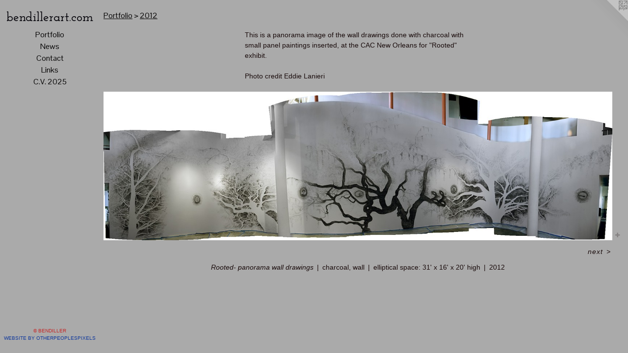

--- FILE ---
content_type: text/html;charset=utf-8
request_url: https://bendillerart.com/artwork/3029279-Rooted-%20panorama%20wall%20drawings.html
body_size: 3661
content:
<!doctype html><html class="no-js a-image mobile-title-align--center has-mobile-menu-icon--left l-editorial p-artwork has-page-nav mobile-menu-align--center has-wall-text "><head><meta charset="utf-8" /><meta content="IE=edge" http-equiv="X-UA-Compatible" /><meta http-equiv="X-OPP-Site-Id" content="8283" /><meta http-equiv="X-OPP-Revision" content="1213" /><meta http-equiv="X-OPP-Locke-Environment" content="production" /><meta http-equiv="X-OPP-Locke-Release" content="v0.0.141" /><title>bendillerart.com</title><link rel="canonical" href="https://bendillerart.com/artwork/3029279-Rooted-%20panorama%20wall%20drawings.html" /><meta content="website" property="og:type" /><meta property="og:url" content="https://bendillerart.com/artwork/3029279-Rooted-%20panorama%20wall%20drawings.html" /><meta property="og:title" content="Rooted- panorama wall drawings" /><meta content="width=device-width, initial-scale=1" name="viewport" /><link type="text/css" rel="stylesheet" href="//cdnjs.cloudflare.com/ajax/libs/normalize/3.0.2/normalize.min.css" /><link type="text/css" rel="stylesheet" media="only all" href="//maxcdn.bootstrapcdn.com/font-awesome/4.3.0/css/font-awesome.min.css" /><link type="text/css" rel="stylesheet" media="not all and (min-device-width: 600px) and (min-device-height: 600px)" href="/release/locke/production/v0.0.141/css/small.css" /><link type="text/css" rel="stylesheet" media="only all and (min-device-width: 600px) and (min-device-height: 600px)" href="/release/locke/production/v0.0.141/css/large-editorial.css" /><link type="text/css" rel="stylesheet" media="not all and (min-device-width: 600px) and (min-device-height: 600px)" href="/r17668484580000001213/css/small-site.css" /><link type="text/css" rel="stylesheet" media="only all and (min-device-width: 600px) and (min-device-height: 600px)" href="/r17668484580000001213/css/large-site.css" /><link type="text/css" rel="stylesheet" media="only all and (min-device-width: 600px) and (min-device-height: 600px)" href="//fonts.googleapis.com/css?family=Pontano+Sans" /><link type="text/css" rel="stylesheet" media="only all and (min-device-width: 600px) and (min-device-height: 600px)" href="//fonts.googleapis.com/css?family=Josefin+Slab:600" /><link type="text/css" rel="stylesheet" media="not all and (min-device-width: 600px) and (min-device-height: 600px)" href="//fonts.googleapis.com/css?family=Pontano+Sans&amp;text=MENUHomePrtfliwsCnacLk.V%20205" /><link type="text/css" rel="stylesheet" media="not all and (min-device-width: 600px) and (min-device-height: 600px)" href="//fonts.googleapis.com/css?family=Josefin+Slab:600&amp;text=bendilrat.com" /><script>window.OPP = window.OPP || {};
OPP.modernMQ = 'only all';
OPP.smallMQ = 'not all and (min-device-width: 600px) and (min-device-height: 600px)';
OPP.largeMQ = 'only all and (min-device-width: 600px) and (min-device-height: 600px)';
OPP.downURI = '/x/2/8/3/8283/.down';
OPP.gracePeriodURI = '/x/2/8/3/8283/.grace_period';
OPP.imgL = function (img) {
  !window.lazySizes && img.onerror();
};
OPP.imgE = function (img) {
  img.onerror = img.onload = null;
  img.src = img.getAttribute('data-src');
  //img.srcset = img.getAttribute('data-srcset');
};</script><script src="/release/locke/production/v0.0.141/js/modernizr.js"></script><script src="/release/locke/production/v0.0.141/js/masonry.js"></script><script src="/release/locke/production/v0.0.141/js/respimage.js"></script><script src="/release/locke/production/v0.0.141/js/ls.aspectratio.js"></script><script src="/release/locke/production/v0.0.141/js/lazysizes.js"></script><script src="/release/locke/production/v0.0.141/js/large.js"></script><script src="/release/locke/production/v0.0.141/js/hammer.js"></script><script>if (!Modernizr.mq('only all')) { document.write('<link type="text/css" rel="stylesheet" href="/release/locke/production/v0.0.141/css/minimal.css">') }</script><style>.media-max-width {
  display: block;
}

@media (min-height: 645px) {

  .media-max-width {
    max-width: 1880.0px;
  }

}

@media (max-height: 645px) {

  .media-max-width {
    max-width: 291.0746812386157vh;
  }

}</style></head><body><header id="header"><a class=" site-title" href="/home.html"><span class=" site-title-text u-break-word">bendillerart.com</span><div class=" site-title-media"></div></a><a id="mobile-menu-icon" class="mobile-menu-icon hidden--no-js hidden--large"><svg viewBox="0 0 21 17" width="21" height="17" fill="currentColor"><rect x="0" y="0" width="21" height="3" rx="0"></rect><rect x="0" y="7" width="21" height="3" rx="0"></rect><rect x="0" y="14" width="21" height="3" rx="0"></rect></svg></a></header><nav class=" hidden--large"><ul class=" site-nav"><li class="nav-item nav-home "><a class="nav-link " href="/home.html">Home</a></li><li class="nav-item expanded nav-museum "><a class="nav-link " href="/section/59467.html">Portfolio</a><ul><li class="nav-gallery nav-item expanded "><a class="nav-link " href="/section/539582-2025.html">2025</a></li><li class="nav-gallery nav-item expanded "><a class="nav-link " href="/section/530025-2024.html">2024</a></li><li class="nav-gallery nav-item expanded "><a class="nav-link " href="/section/518663-2023.html">2023</a></li><li class="nav-gallery nav-item expanded "><a class="nav-link " href="/section/513055-2022.html">2022</a></li><li class="nav-gallery nav-item expanded "><a class="nav-link " href="/section/505386-2021.html">2021</a></li><li class="nav-gallery nav-item expanded "><a class="nav-link " href="/section/490332-2020.html">2020</a></li><li class="nav-gallery nav-item expanded "><a class="nav-link " href="/section/478863-2019.html">2019</a></li><li class="nav-gallery nav-item expanded "><a class="nav-link " href="/section/467532-2018.html">2018</a></li><li class="nav-gallery nav-item expanded "><a class="nav-link " href="/section/450846-2017.html">2017</a></li><li class="nav-gallery nav-item expanded "><a class="nav-link " href="/section/436079-2016.html">2016</a></li><li class="nav-gallery nav-item expanded "><a class="nav-link " href="/section/408780-2015.html">2015</a></li><li class="nav-gallery nav-item expanded "><a class="nav-link " href="/section/396271-2014.html">2014</a></li><li class="nav-gallery nav-item expanded "><a class="nav-link " href="/section/386191-2013.html">2013</a></li><li class="nav-gallery nav-item expanded "><a class="selected nav-link " href="/section/371601-2012%20.html">2012 </a></li><li class="nav-gallery nav-item expanded "><a class="nav-link " href="/section/386178-2011.html">2011</a></li><li class="nav-gallery nav-item expanded "><a class="nav-link " href="/section/386194-2010.html">2010</a></li><li class="nav-gallery nav-item expanded "><a class="nav-link " href="/section/386196-2009.html">2009</a></li><li class="nav-gallery nav-item expanded "><a class="nav-link " href="/section/386200-2008.html">2008</a></li><li class="nav-gallery nav-item expanded "><a class="nav-link " href="/section/386207-2007.html">2007</a></li><li class="nav-gallery nav-item expanded "><a class="nav-link " href="/section/386208-2006.html">2006</a></li><li class="nav-gallery nav-item expanded "><a class="nav-link " href="/section/386210-2005.html">2005</a></li><li class="nav-gallery nav-item expanded "><a class="nav-link " href="/section/386212-2004.html">2004</a></li><li class="nav-gallery nav-item expanded "><a class="nav-link " href="/section/386214-2003.html">2003</a></li><li class="nav-gallery nav-item expanded "><a class="nav-link " href="/section/386217-2002.html">2002</a></li><li class="nav-gallery nav-item expanded "><a class="nav-link " href="/section/386219-2001.html">2001</a></li><li class="nav-gallery nav-item expanded "><a class="nav-link " href="/section/437798-Older%20Work.html">Older Work</a></li><li class="nav-gallery nav-item expanded "><a class="nav-link " href="/section/60469-Other%20Projects.html">Other Projects</a></li><li class="nav-gallery nav-item expanded "><a class="nav-link " href="/section/66727-Sketches.html">Sketches</a></li><li class="nav-gallery nav-item expanded "><a class="nav-link " href="/section/594670000000.html">More Portfolio</a></li></ul></li><li class="nav-news nav-item "><a class="nav-link " href="/news.html">News</a></li><li class="nav-item nav-contact "><a class="nav-link " href="/contact.html">Contact</a></li><li class="nav-links nav-item "><a class="nav-link " href="/links.html">Links</a></li><li class="nav-item nav-pdf2 "><a target="_blank" class="nav-link " href="//img-cache.oppcdn.com/fixed/8283/assets/Ad7GWqg2OtFeq2w5.pdf">C.V. 2025</a></li></ul></nav><div class=" content"><nav class=" hidden--small" id="nav"><header><a class=" site-title" href="/home.html"><span class=" site-title-text u-break-word">bendillerart.com</span><div class=" site-title-media"></div></a></header><ul class=" site-nav"><li class="nav-item nav-home "><a class="nav-link " href="/home.html">Home</a></li><li class="nav-item expanded nav-museum "><a class="nav-link " href="/section/59467.html">Portfolio</a><ul><li class="nav-gallery nav-item expanded "><a class="nav-link " href="/section/539582-2025.html">2025</a></li><li class="nav-gallery nav-item expanded "><a class="nav-link " href="/section/530025-2024.html">2024</a></li><li class="nav-gallery nav-item expanded "><a class="nav-link " href="/section/518663-2023.html">2023</a></li><li class="nav-gallery nav-item expanded "><a class="nav-link " href="/section/513055-2022.html">2022</a></li><li class="nav-gallery nav-item expanded "><a class="nav-link " href="/section/505386-2021.html">2021</a></li><li class="nav-gallery nav-item expanded "><a class="nav-link " href="/section/490332-2020.html">2020</a></li><li class="nav-gallery nav-item expanded "><a class="nav-link " href="/section/478863-2019.html">2019</a></li><li class="nav-gallery nav-item expanded "><a class="nav-link " href="/section/467532-2018.html">2018</a></li><li class="nav-gallery nav-item expanded "><a class="nav-link " href="/section/450846-2017.html">2017</a></li><li class="nav-gallery nav-item expanded "><a class="nav-link " href="/section/436079-2016.html">2016</a></li><li class="nav-gallery nav-item expanded "><a class="nav-link " href="/section/408780-2015.html">2015</a></li><li class="nav-gallery nav-item expanded "><a class="nav-link " href="/section/396271-2014.html">2014</a></li><li class="nav-gallery nav-item expanded "><a class="nav-link " href="/section/386191-2013.html">2013</a></li><li class="nav-gallery nav-item expanded "><a class="selected nav-link " href="/section/371601-2012%20.html">2012 </a></li><li class="nav-gallery nav-item expanded "><a class="nav-link " href="/section/386178-2011.html">2011</a></li><li class="nav-gallery nav-item expanded "><a class="nav-link " href="/section/386194-2010.html">2010</a></li><li class="nav-gallery nav-item expanded "><a class="nav-link " href="/section/386196-2009.html">2009</a></li><li class="nav-gallery nav-item expanded "><a class="nav-link " href="/section/386200-2008.html">2008</a></li><li class="nav-gallery nav-item expanded "><a class="nav-link " href="/section/386207-2007.html">2007</a></li><li class="nav-gallery nav-item expanded "><a class="nav-link " href="/section/386208-2006.html">2006</a></li><li class="nav-gallery nav-item expanded "><a class="nav-link " href="/section/386210-2005.html">2005</a></li><li class="nav-gallery nav-item expanded "><a class="nav-link " href="/section/386212-2004.html">2004</a></li><li class="nav-gallery nav-item expanded "><a class="nav-link " href="/section/386214-2003.html">2003</a></li><li class="nav-gallery nav-item expanded "><a class="nav-link " href="/section/386217-2002.html">2002</a></li><li class="nav-gallery nav-item expanded "><a class="nav-link " href="/section/386219-2001.html">2001</a></li><li class="nav-gallery nav-item expanded "><a class="nav-link " href="/section/437798-Older%20Work.html">Older Work</a></li><li class="nav-gallery nav-item expanded "><a class="nav-link " href="/section/60469-Other%20Projects.html">Other Projects</a></li><li class="nav-gallery nav-item expanded "><a class="nav-link " href="/section/66727-Sketches.html">Sketches</a></li><li class="nav-gallery nav-item expanded "><a class="nav-link " href="/section/594670000000.html">More Portfolio</a></li></ul></li><li class="nav-news nav-item "><a class="nav-link " href="/news.html">News</a></li><li class="nav-item nav-contact "><a class="nav-link " href="/contact.html">Contact</a></li><li class="nav-links nav-item "><a class="nav-link " href="/links.html">Links</a></li><li class="nav-item nav-pdf2 "><a target="_blank" class="nav-link " href="//img-cache.oppcdn.com/fixed/8283/assets/Ad7GWqg2OtFeq2w5.pdf">C.V. 2025</a></li></ul><footer><div class=" copyright">© BENDILLER</div><div class=" credit"><a href="http://otherpeoplespixels.com/ref/bendillerart.com" target="_blank">Website by OtherPeoplesPixels</a></div></footer></nav><main id="main"><a class=" logo hidden--small" href="http://otherpeoplespixels.com/ref/bendillerart.com" title="Website by OtherPeoplesPixels" target="_blank"></a><div class=" page clearfix media-max-width"><h1 class="parent-title title"><a href="/section/59467.html" class="root title-segment hidden--small">Portfolio</a><span class=" title-sep hidden--small"> &gt; </span><a class=" title-segment" href="/section/371601-2012%20.html">2012 </a></h1><div class="description wordy t-multi-column description-0 u-columns-1 u-break-word border-color "><p>This is a panorama image of the wall drawings done with charcoal with small panel paintings inserted, at the CAC New Orleans for "Rooted" exhibit.</p><p>Photo credit Eddie Lanieri</p></div><div class=" media-and-info"><div class=" page-media-wrapper media"><a class=" page-media u-spaceball" title="Rooted- panorama wall drawings" href="/artwork/3026562-Rooted.html" id="media"><img data-aspectratio="1880/549" class="u-img " alt="Emerge Gallery, CAC New Orleans" src="//img-cache.oppcdn.com/fixed/8283/assets/fNqxsibHZNm3h6Rs.jpg" srcset="//img-cache.oppcdn.com/img/v1.0/s:8283/t:QkxBTksrVEVYVCtIRVJF/p:12/g:tl/o:2.5/a:50/q:90/1880x830-fNqxsibHZNm3h6Rs.jpg/1880x549/2ad2885f8075bfbc1ab921034c02bbd4.jpg 1880w,
//img-cache.oppcdn.com/img/v1.0/s:8283/t:QkxBTksrVEVYVCtIRVJF/p:12/g:tl/o:2.5/a:50/q:90/1640x830-fNqxsibHZNm3h6Rs.jpg/1640x479/3f67077a4fed8e1132370136b61dd8bb.jpg 1640w,
//img-cache.oppcdn.com/img/v1.0/s:8283/t:QkxBTksrVEVYVCtIRVJF/p:12/g:tl/o:2.5/a:50/q:90/1400x720-fNqxsibHZNm3h6Rs.jpg/1400x409/bdce305df3c02d1ad591ab5440b5178c.jpg 1400w,
//img-cache.oppcdn.com/img/v1.0/s:8283/t:QkxBTksrVEVYVCtIRVJF/p:12/g:tl/o:2.5/a:50/q:90/1240x588-fNqxsibHZNm3h6Rs.jpg/1240x362/71618de61bfa6499f158f98bbf9ecda7.jpg 1240w,
//img-cache.oppcdn.com/img/v1.0/s:8283/t:QkxBTksrVEVYVCtIRVJF/p:12/g:tl/o:2.5/a:50/q:90/984x588-fNqxsibHZNm3h6Rs.jpg/984x287/1aafe390744ee5fed99b340f94de3510.jpg 984w,
//img-cache.oppcdn.com/fixed/8283/assets/fNqxsibHZNm3h6Rs.jpg 640w" sizes="(max-device-width: 599px) 100vw,
(max-device-height: 599px) 100vw,
(max-width: 640px) 640px,
(max-height: 187px) 640px,
(max-width: 984px) 984px,
(max-height: 287px) 984px,
(max-width: 1240px) 1240px,
(max-height: 362px) 1240px,
(max-width: 1400px) 1400px,
(max-height: 409px) 1400px,
(max-width: 1640px) 1640px,
(max-height: 479px) 1640px,
1880px" /></a><a class=" zoom-corner" style="display: none" id="zoom-corner"><span class=" zoom-icon fa fa-search-plus"></span></a><div class="share-buttons a2a_kit social-icons hidden--small" data-a2a-title="Rooted- panorama wall drawings" data-a2a-url="https://bendillerart.com/artwork/3029279-Rooted-%20panorama%20wall%20drawings.html"><a target="_blank" class="u-img-link share-button a2a_dd " href="https://www.addtoany.com/share_save"><span class="social-icon share fa-plus fa "></span></a></div></div><div class=" info border-color"><div class=" wall-text border-color"><div class=" wt-item wt-title">Rooted- panorama wall drawings</div><div class=" wt-item wt-media">charcoal, wall</div><div class=" wt-item wt-dimensions">elliptical space: 31' x 16' x 20' high</div><div class=" wt-item wt-date">2012</div></div><div class=" page-nav hidden--small border-color clearfix"><a class=" next" id="artwork-next" href="/artwork/3026562-Rooted.html"><span class=" m-hover-show">next</span> &gt;</a></div></div></div><div class="share-buttons a2a_kit social-icons hidden--large" data-a2a-title="Rooted- panorama wall drawings" data-a2a-url="https://bendillerart.com/artwork/3029279-Rooted-%20panorama%20wall%20drawings.html"><a target="_blank" class="u-img-link share-button a2a_dd " href="https://www.addtoany.com/share_save"><span class="social-icon share fa-plus fa "></span></a></div></div></main></div><footer><div class=" copyright">© BENDILLER</div><div class=" credit"><a href="http://otherpeoplespixels.com/ref/bendillerart.com" target="_blank">Website by OtherPeoplesPixels</a></div></footer><div class=" modal zoom-modal" style="display: none" id="zoom-modal"><style>@media (min-aspect-ratio: 1880/549) {

  .zoom-media {
    width: auto;
    max-height: 549px;
    height: 100%;
  }

}

@media (max-aspect-ratio: 1880/549) {

  .zoom-media {
    height: auto;
    max-width: 1880px;
    width: 100%;
  }

}
@supports (object-fit: contain) {
  img.zoom-media {
    object-fit: contain;
    width: 100%;
    height: 100%;
    max-width: 1880px;
    max-height: 549px;
  }
}</style><div class=" zoom-media-wrapper u-spaceball"><img onerror="OPP.imgE(this);" onload="OPP.imgL(this);" data-src="//img-cache.oppcdn.com/fixed/8283/assets/fNqxsibHZNm3h6Rs.jpg" data-srcset="//img-cache.oppcdn.com/img/v1.0/s:8283/t:QkxBTksrVEVYVCtIRVJF/p:12/g:tl/o:2.5/a:50/q:90/1880x830-fNqxsibHZNm3h6Rs.jpg/1880x549/2ad2885f8075bfbc1ab921034c02bbd4.jpg 1880w,
//img-cache.oppcdn.com/img/v1.0/s:8283/t:QkxBTksrVEVYVCtIRVJF/p:12/g:tl/o:2.5/a:50/q:90/1640x830-fNqxsibHZNm3h6Rs.jpg/1640x479/3f67077a4fed8e1132370136b61dd8bb.jpg 1640w,
//img-cache.oppcdn.com/img/v1.0/s:8283/t:QkxBTksrVEVYVCtIRVJF/p:12/g:tl/o:2.5/a:50/q:90/1400x720-fNqxsibHZNm3h6Rs.jpg/1400x409/bdce305df3c02d1ad591ab5440b5178c.jpg 1400w,
//img-cache.oppcdn.com/img/v1.0/s:8283/t:QkxBTksrVEVYVCtIRVJF/p:12/g:tl/o:2.5/a:50/q:90/1240x588-fNqxsibHZNm3h6Rs.jpg/1240x362/71618de61bfa6499f158f98bbf9ecda7.jpg 1240w,
//img-cache.oppcdn.com/img/v1.0/s:8283/t:QkxBTksrVEVYVCtIRVJF/p:12/g:tl/o:2.5/a:50/q:90/984x588-fNqxsibHZNm3h6Rs.jpg/984x287/1aafe390744ee5fed99b340f94de3510.jpg 984w,
//img-cache.oppcdn.com/fixed/8283/assets/fNqxsibHZNm3h6Rs.jpg 640w" data-sizes="(max-device-width: 599px) 100vw,
(max-device-height: 599px) 100vw,
(max-width: 640px) 640px,
(max-height: 187px) 640px,
(max-width: 984px) 984px,
(max-height: 287px) 984px,
(max-width: 1240px) 1240px,
(max-height: 362px) 1240px,
(max-width: 1400px) 1400px,
(max-height: 409px) 1400px,
(max-width: 1640px) 1640px,
(max-height: 479px) 1640px,
1880px" class="zoom-media lazyload hidden--no-js " alt="Emerge Gallery, CAC New Orleans" /><noscript><img class="zoom-media " alt="Emerge Gallery, CAC New Orleans" src="//img-cache.oppcdn.com/fixed/8283/assets/fNqxsibHZNm3h6Rs.jpg" /></noscript></div></div><div class=" offline"></div><script src="/release/locke/production/v0.0.141/js/small.js"></script><script src="/release/locke/production/v0.0.141/js/artwork.js"></script><script>var a2a_config = a2a_config || {};a2a_config.prioritize = ['facebook','twitter','linkedin','googleplus','pinterest','instagram','tumblr','share'];a2a_config.onclick = 1;(function(){  var a = document.createElement('script');  a.type = 'text/javascript'; a.async = true;  a.src = '//static.addtoany.com/menu/page.js';  document.getElementsByTagName('head')[0].appendChild(a);})();</script><script>window.oppa=window.oppa||function(){(oppa.q=oppa.q||[]).push(arguments)};oppa('config','pathname','production/v0.0.141/8283');oppa('set','g','true');oppa('set','l','editorial');oppa('set','p','artwork');oppa('set','a','image');oppa('rect','m','media','main');oppa('send');</script><script async="" src="/release/locke/production/v0.0.141/js/analytics.js"></script><script src="https://otherpeoplespixels.com/static/enable-preview.js"></script></body></html>

--- FILE ---
content_type: text/css;charset=utf-8
request_url: https://bendillerart.com/r17668484580000001213/css/large-site.css
body_size: 503
content:
body {
  background-color: #AAAAAA;
  font-weight: normal;
  font-style: normal;
  font-family: "Tahoma", "Geneva", sans-serif;
}

body {
  color: #190b0b;
}

main a {
  color: #11399c;
}

main a:hover {
  text-decoration: underline;
  color: #164aca;
}

main a:visited {
  color: #164aca;
}

.site-title, .mobile-menu-icon {
  color: #08070d;
}

.site-nav, .mobile-menu-link, nav:before, nav:after {
  color: #080707;
}

.site-nav a {
  color: #080707;
}

.site-nav a:hover {
  text-decoration: none;
  color: #231f1f;
}

.site-nav a:visited {
  color: #080707;
}

.site-nav a.selected {
  color: #231f1f;
}

.site-nav:hover a.selected {
  color: #080707;
}

footer {
  color: #c52626;
}

footer a {
  color: #11399c;
}

footer a:hover {
  text-decoration: underline;
  color: #164aca;
}

footer a:visited {
  color: #164aca;
}

.title, .news-item-title, .flex-page-title {
  color: #080707;
}

.title a {
  color: #080707;
}

.title a:hover {
  text-decoration: none;
  color: #231f1f;
}

.title a:visited {
  color: #080707;
}

.hr, .hr-before:before, .hr-after:after, .hr-before--small:before, .hr-before--large:before, .hr-after--small:after, .hr-after--large:after {
  border-top-color: #a74949;
}

.button {
  background: #11399c;
  color: #AAAAAA;
}

.social-icon {
  background-color: #190b0b;
  color: #AAAAAA;
}

.welcome-modal {
  background-color: #FFFFFF;
}

.share-button .social-icon {
  color: #190b0b;
}

.site-title {
  font-family: "Josefin Slab", sans-serif;
  font-style: normal;
  font-weight: 600;
}

.site-nav {
  font-family: "Pontano Sans", sans-serif;
  font-style: normal;
  font-weight: 400;
}

.section-title, .parent-title, .news-item-title, .link-name, .preview-placeholder, .preview-image, .flex-page-title {
  font-family: "Pontano Sans", sans-serif;
  font-style: normal;
  font-weight: 400;
}

body {
  font-size: 14px;
}

.site-title {
  font-size: 26px;
}

.site-nav {
  font-size: 16px;
}

.title, .news-item-title, .link-name, .flex-page-title {
  font-size: 16px;
}

.border-color {
  border-color: hsla(0, 38.88889%, 7.0588236%, 0.2);
}

.p-artwork .page-nav a {
  color: #190b0b;
}

.p-artwork .page-nav a:hover {
  text-decoration: none;
  color: #190b0b;
}

.p-artwork .page-nav a:visited {
  color: #190b0b;
}

.wordy {
  text-align: left;
}

--- FILE ---
content_type: text/css; charset=utf-8
request_url: https://fonts.googleapis.com/css?family=Pontano+Sans&text=MENUHomePrtfliwsCnacLk.V%20205
body_size: -420
content:
@font-face {
  font-family: 'Pontano Sans';
  font-style: normal;
  font-weight: 400;
  src: url(https://fonts.gstatic.com/l/font?kit=qFdW35GdgYR8EzR6oBLDHa3wyRf8W8eBM6XLOXLMncOMp9gyUsFUp2oTsJLoQ7x5ahoW5edIItwgSeJ3bvMgDvMdYi4&skey=cda8bdd9728eb093&v=v19) format('woff2');
}


--- FILE ---
content_type: text/css; charset=utf-8
request_url: https://fonts.googleapis.com/css?family=Josefin+Slab:600&text=bendilrat.com
body_size: -436
content:
@font-face {
  font-family: 'Josefin Slab';
  font-style: normal;
  font-weight: 600;
  src: url(https://fonts.gstatic.com/l/font?kit=lW-swjwOK3Ps5GSJlNNkMalNpiZe_ldbOR4W74erd3w3K6CdGyKS00Anjv9BpM2MGqbwfao&skey=691565cf3ae1dcfe&v=v29) format('woff2');
}
